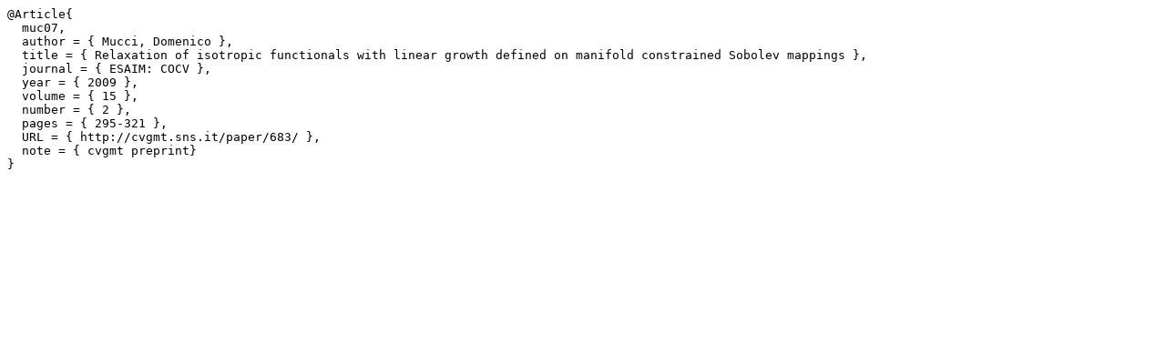

--- FILE ---
content_type: text/plain; charset=UTF-8
request_url: https://cvgmt.sns.it/paper/683/?bibtex
body_size: 278
content:
@Article{ 
  muc07,
  author = { Mucci, Domenico },
  title = { Relaxation of isotropic functionals with linear growth defined on manifold constrained Sobolev mappings },
  journal = { ESAIM: COCV },
  year = { 2009 },
  volume = { 15 },
  number = { 2 },
  pages = { 295-321 },
  URL = { http://cvgmt.sns.it/paper/683/ },
  note = { cvgmt preprint}
}